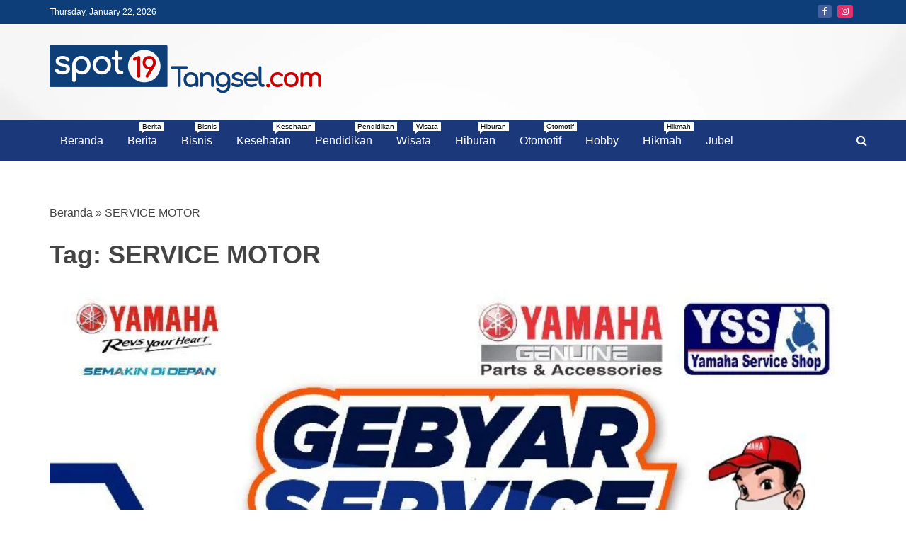

--- FILE ---
content_type: text/html; charset=UTF-8
request_url: https://spot19-tangsel.com/tag/service-motor/
body_size: 12906
content:
<!doctype html>
<html lang="en-US">
<head>
    <meta charset="UTF-8">
    <meta name="viewport" content="width=device-width, initial-scale=1">
    <link rel="profile" href="https://gmpg.org/xfn/11">

    <meta name='robots' content='index, follow, max-image-preview:large, max-snippet:-1, max-video-preview:-1' />

	<!-- This site is optimized with the Yoast SEO plugin v23.4 - https://yoast.com/wordpress/plugins/seo/ -->
	<title>SERVICE MOTOR Archives - Spot19 Tangsel</title>
	<link rel="canonical" href="https://spot19-tangsel.com/tag/service-motor/" />
	<meta property="og:locale" content="en_US" />
	<meta property="og:type" content="article" />
	<meta property="og:title" content="SERVICE MOTOR Archives - Spot19 Tangsel" />
	<meta property="og:url" content="https://spot19-tangsel.com/tag/service-motor/" />
	<meta property="og:site_name" content="Spot19 Tangsel" />
	<meta name="twitter:card" content="summary_large_image" />
	<script type="application/ld+json" class="yoast-schema-graph">{"@context":"https://schema.org","@graph":[{"@type":"CollectionPage","@id":"https://spot19-tangsel.com/tag/service-motor/","url":"https://spot19-tangsel.com/tag/service-motor/","name":"SERVICE MOTOR Archives - Spot19 Tangsel","isPartOf":{"@id":"https://spot19-tangsel.com/#website"},"primaryImageOfPage":{"@id":"https://spot19-tangsel.com/tag/service-motor/#primaryimage"},"image":{"@id":"https://spot19-tangsel.com/tag/service-motor/#primaryimage"},"thumbnailUrl":"https://spot19-tangsel.com/wp-content/uploads/2021/09/ce75a231-4760-4ba2-b543-b06188732c69.jpg","breadcrumb":{"@id":"https://spot19-tangsel.com/tag/service-motor/#breadcrumb"},"inLanguage":"en-US"},{"@type":"ImageObject","inLanguage":"en-US","@id":"https://spot19-tangsel.com/tag/service-motor/#primaryimage","url":"https://spot19-tangsel.com/wp-content/uploads/2021/09/ce75a231-4760-4ba2-b543-b06188732c69.jpg","contentUrl":"https://spot19-tangsel.com/wp-content/uploads/2021/09/ce75a231-4760-4ba2-b543-b06188732c69.jpg","width":905,"height":1280},{"@type":"BreadcrumbList","@id":"https://spot19-tangsel.com/tag/service-motor/#breadcrumb","itemListElement":[{"@type":"ListItem","position":1,"name":"Beranda","item":"https://spot19-tangsel.com/"},{"@type":"ListItem","position":2,"name":"SERVICE MOTOR"}]},{"@type":"WebSite","@id":"https://spot19-tangsel.com/#website","url":"https://spot19-tangsel.com/","name":"Spot19 Tangsel","description":"Portal Berita Lengkap dan Unik","publisher":{"@id":"https://spot19-tangsel.com/#organization"},"potentialAction":[{"@type":"SearchAction","target":{"@type":"EntryPoint","urlTemplate":"https://spot19-tangsel.com/?s={search_term_string}"},"query-input":{"@type":"PropertyValueSpecification","valueRequired":true,"valueName":"search_term_string"}}],"inLanguage":"en-US"},{"@type":"Organization","@id":"https://spot19-tangsel.com/#organization","name":"Spot19 Tangsel","url":"https://spot19-tangsel.com/","logo":{"@type":"ImageObject","inLanguage":"en-US","@id":"https://spot19-tangsel.com/#/schema/logo/image/","url":"https://spot19-tangsel.com/wp-content/uploads/2021/09/logoSpot19tangsel.png","contentUrl":"https://spot19-tangsel.com/wp-content/uploads/2021/09/logoSpot19tangsel.png","width":2828,"height":501,"caption":"Spot19 Tangsel"},"image":{"@id":"https://spot19-tangsel.com/#/schema/logo/image/"}}]}</script>
	<!-- / Yoast SEO plugin. -->


<link rel="alternate" type="application/rss+xml" title="Spot19 Tangsel &raquo; Feed" href="https://spot19-tangsel.com/feed/" />
<link rel="alternate" type="application/rss+xml" title="Spot19 Tangsel &raquo; Comments Feed" href="https://spot19-tangsel.com/comments/feed/" />
<link rel="alternate" type="application/rss+xml" title="Spot19 Tangsel &raquo; SERVICE MOTOR Tag Feed" href="https://spot19-tangsel.com/tag/service-motor/feed/" />
<style id='wp-img-auto-sizes-contain-inline-css' type='text/css'>
img:is([sizes=auto i],[sizes^="auto," i]){contain-intrinsic-size:3000px 1500px}
/*# sourceURL=wp-img-auto-sizes-contain-inline-css */
</style>
<style id='wp-emoji-styles-inline-css' type='text/css'>

	img.wp-smiley, img.emoji {
		display: inline !important;
		border: none !important;
		box-shadow: none !important;
		height: 1em !important;
		width: 1em !important;
		margin: 0 0.07em !important;
		vertical-align: -0.1em !important;
		background: none !important;
		padding: 0 !important;
	}
/*# sourceURL=wp-emoji-styles-inline-css */
</style>
<style id='wp-block-library-inline-css' type='text/css'>
:root{--wp-block-synced-color:#7a00df;--wp-block-synced-color--rgb:122,0,223;--wp-bound-block-color:var(--wp-block-synced-color);--wp-editor-canvas-background:#ddd;--wp-admin-theme-color:#007cba;--wp-admin-theme-color--rgb:0,124,186;--wp-admin-theme-color-darker-10:#006ba1;--wp-admin-theme-color-darker-10--rgb:0,107,160.5;--wp-admin-theme-color-darker-20:#005a87;--wp-admin-theme-color-darker-20--rgb:0,90,135;--wp-admin-border-width-focus:2px}@media (min-resolution:192dpi){:root{--wp-admin-border-width-focus:1.5px}}.wp-element-button{cursor:pointer}:root .has-very-light-gray-background-color{background-color:#eee}:root .has-very-dark-gray-background-color{background-color:#313131}:root .has-very-light-gray-color{color:#eee}:root .has-very-dark-gray-color{color:#313131}:root .has-vivid-green-cyan-to-vivid-cyan-blue-gradient-background{background:linear-gradient(135deg,#00d084,#0693e3)}:root .has-purple-crush-gradient-background{background:linear-gradient(135deg,#34e2e4,#4721fb 50%,#ab1dfe)}:root .has-hazy-dawn-gradient-background{background:linear-gradient(135deg,#faaca8,#dad0ec)}:root .has-subdued-olive-gradient-background{background:linear-gradient(135deg,#fafae1,#67a671)}:root .has-atomic-cream-gradient-background{background:linear-gradient(135deg,#fdd79a,#004a59)}:root .has-nightshade-gradient-background{background:linear-gradient(135deg,#330968,#31cdcf)}:root .has-midnight-gradient-background{background:linear-gradient(135deg,#020381,#2874fc)}:root{--wp--preset--font-size--normal:16px;--wp--preset--font-size--huge:42px}.has-regular-font-size{font-size:1em}.has-larger-font-size{font-size:2.625em}.has-normal-font-size{font-size:var(--wp--preset--font-size--normal)}.has-huge-font-size{font-size:var(--wp--preset--font-size--huge)}.has-text-align-center{text-align:center}.has-text-align-left{text-align:left}.has-text-align-right{text-align:right}.has-fit-text{white-space:nowrap!important}#end-resizable-editor-section{display:none}.aligncenter{clear:both}.items-justified-left{justify-content:flex-start}.items-justified-center{justify-content:center}.items-justified-right{justify-content:flex-end}.items-justified-space-between{justify-content:space-between}.screen-reader-text{border:0;clip-path:inset(50%);height:1px;margin:-1px;overflow:hidden;padding:0;position:absolute;width:1px;word-wrap:normal!important}.screen-reader-text:focus{background-color:#ddd;clip-path:none;color:#444;display:block;font-size:1em;height:auto;left:5px;line-height:normal;padding:15px 23px 14px;text-decoration:none;top:5px;width:auto;z-index:100000}html :where(.has-border-color){border-style:solid}html :where([style*=border-top-color]){border-top-style:solid}html :where([style*=border-right-color]){border-right-style:solid}html :where([style*=border-bottom-color]){border-bottom-style:solid}html :where([style*=border-left-color]){border-left-style:solid}html :where([style*=border-width]){border-style:solid}html :where([style*=border-top-width]){border-top-style:solid}html :where([style*=border-right-width]){border-right-style:solid}html :where([style*=border-bottom-width]){border-bottom-style:solid}html :where([style*=border-left-width]){border-left-style:solid}html :where(img[class*=wp-image-]){height:auto;max-width:100%}:where(figure){margin:0 0 1em}html :where(.is-position-sticky){--wp-admin--admin-bar--position-offset:var(--wp-admin--admin-bar--height,0px)}@media screen and (max-width:600px){html :where(.is-position-sticky){--wp-admin--admin-bar--position-offset:0px}}

/*# sourceURL=wp-block-library-inline-css */
</style><style id='global-styles-inline-css' type='text/css'>
:root{--wp--preset--aspect-ratio--square: 1;--wp--preset--aspect-ratio--4-3: 4/3;--wp--preset--aspect-ratio--3-4: 3/4;--wp--preset--aspect-ratio--3-2: 3/2;--wp--preset--aspect-ratio--2-3: 2/3;--wp--preset--aspect-ratio--16-9: 16/9;--wp--preset--aspect-ratio--9-16: 9/16;--wp--preset--color--black: #000000;--wp--preset--color--cyan-bluish-gray: #abb8c3;--wp--preset--color--white: #ffffff;--wp--preset--color--pale-pink: #f78da7;--wp--preset--color--vivid-red: #cf2e2e;--wp--preset--color--luminous-vivid-orange: #ff6900;--wp--preset--color--luminous-vivid-amber: #fcb900;--wp--preset--color--light-green-cyan: #7bdcb5;--wp--preset--color--vivid-green-cyan: #00d084;--wp--preset--color--pale-cyan-blue: #8ed1fc;--wp--preset--color--vivid-cyan-blue: #0693e3;--wp--preset--color--vivid-purple: #9b51e0;--wp--preset--gradient--vivid-cyan-blue-to-vivid-purple: linear-gradient(135deg,rgb(6,147,227) 0%,rgb(155,81,224) 100%);--wp--preset--gradient--light-green-cyan-to-vivid-green-cyan: linear-gradient(135deg,rgb(122,220,180) 0%,rgb(0,208,130) 100%);--wp--preset--gradient--luminous-vivid-amber-to-luminous-vivid-orange: linear-gradient(135deg,rgb(252,185,0) 0%,rgb(255,105,0) 100%);--wp--preset--gradient--luminous-vivid-orange-to-vivid-red: linear-gradient(135deg,rgb(255,105,0) 0%,rgb(207,46,46) 100%);--wp--preset--gradient--very-light-gray-to-cyan-bluish-gray: linear-gradient(135deg,rgb(238,238,238) 0%,rgb(169,184,195) 100%);--wp--preset--gradient--cool-to-warm-spectrum: linear-gradient(135deg,rgb(74,234,220) 0%,rgb(151,120,209) 20%,rgb(207,42,186) 40%,rgb(238,44,130) 60%,rgb(251,105,98) 80%,rgb(254,248,76) 100%);--wp--preset--gradient--blush-light-purple: linear-gradient(135deg,rgb(255,206,236) 0%,rgb(152,150,240) 100%);--wp--preset--gradient--blush-bordeaux: linear-gradient(135deg,rgb(254,205,165) 0%,rgb(254,45,45) 50%,rgb(107,0,62) 100%);--wp--preset--gradient--luminous-dusk: linear-gradient(135deg,rgb(255,203,112) 0%,rgb(199,81,192) 50%,rgb(65,88,208) 100%);--wp--preset--gradient--pale-ocean: linear-gradient(135deg,rgb(255,245,203) 0%,rgb(182,227,212) 50%,rgb(51,167,181) 100%);--wp--preset--gradient--electric-grass: linear-gradient(135deg,rgb(202,248,128) 0%,rgb(113,206,126) 100%);--wp--preset--gradient--midnight: linear-gradient(135deg,rgb(2,3,129) 0%,rgb(40,116,252) 100%);--wp--preset--font-size--small: 13px;--wp--preset--font-size--medium: 20px;--wp--preset--font-size--large: 36px;--wp--preset--font-size--x-large: 42px;--wp--preset--spacing--20: 0.44rem;--wp--preset--spacing--30: 0.67rem;--wp--preset--spacing--40: 1rem;--wp--preset--spacing--50: 1.5rem;--wp--preset--spacing--60: 2.25rem;--wp--preset--spacing--70: 3.38rem;--wp--preset--spacing--80: 5.06rem;--wp--preset--shadow--natural: 6px 6px 9px rgba(0, 0, 0, 0.2);--wp--preset--shadow--deep: 12px 12px 50px rgba(0, 0, 0, 0.4);--wp--preset--shadow--sharp: 6px 6px 0px rgba(0, 0, 0, 0.2);--wp--preset--shadow--outlined: 6px 6px 0px -3px rgb(255, 255, 255), 6px 6px rgb(0, 0, 0);--wp--preset--shadow--crisp: 6px 6px 0px rgb(0, 0, 0);}:where(.is-layout-flex){gap: 0.5em;}:where(.is-layout-grid){gap: 0.5em;}body .is-layout-flex{display: flex;}.is-layout-flex{flex-wrap: wrap;align-items: center;}.is-layout-flex > :is(*, div){margin: 0;}body .is-layout-grid{display: grid;}.is-layout-grid > :is(*, div){margin: 0;}:where(.wp-block-columns.is-layout-flex){gap: 2em;}:where(.wp-block-columns.is-layout-grid){gap: 2em;}:where(.wp-block-post-template.is-layout-flex){gap: 1.25em;}:where(.wp-block-post-template.is-layout-grid){gap: 1.25em;}.has-black-color{color: var(--wp--preset--color--black) !important;}.has-cyan-bluish-gray-color{color: var(--wp--preset--color--cyan-bluish-gray) !important;}.has-white-color{color: var(--wp--preset--color--white) !important;}.has-pale-pink-color{color: var(--wp--preset--color--pale-pink) !important;}.has-vivid-red-color{color: var(--wp--preset--color--vivid-red) !important;}.has-luminous-vivid-orange-color{color: var(--wp--preset--color--luminous-vivid-orange) !important;}.has-luminous-vivid-amber-color{color: var(--wp--preset--color--luminous-vivid-amber) !important;}.has-light-green-cyan-color{color: var(--wp--preset--color--light-green-cyan) !important;}.has-vivid-green-cyan-color{color: var(--wp--preset--color--vivid-green-cyan) !important;}.has-pale-cyan-blue-color{color: var(--wp--preset--color--pale-cyan-blue) !important;}.has-vivid-cyan-blue-color{color: var(--wp--preset--color--vivid-cyan-blue) !important;}.has-vivid-purple-color{color: var(--wp--preset--color--vivid-purple) !important;}.has-black-background-color{background-color: var(--wp--preset--color--black) !important;}.has-cyan-bluish-gray-background-color{background-color: var(--wp--preset--color--cyan-bluish-gray) !important;}.has-white-background-color{background-color: var(--wp--preset--color--white) !important;}.has-pale-pink-background-color{background-color: var(--wp--preset--color--pale-pink) !important;}.has-vivid-red-background-color{background-color: var(--wp--preset--color--vivid-red) !important;}.has-luminous-vivid-orange-background-color{background-color: var(--wp--preset--color--luminous-vivid-orange) !important;}.has-luminous-vivid-amber-background-color{background-color: var(--wp--preset--color--luminous-vivid-amber) !important;}.has-light-green-cyan-background-color{background-color: var(--wp--preset--color--light-green-cyan) !important;}.has-vivid-green-cyan-background-color{background-color: var(--wp--preset--color--vivid-green-cyan) !important;}.has-pale-cyan-blue-background-color{background-color: var(--wp--preset--color--pale-cyan-blue) !important;}.has-vivid-cyan-blue-background-color{background-color: var(--wp--preset--color--vivid-cyan-blue) !important;}.has-vivid-purple-background-color{background-color: var(--wp--preset--color--vivid-purple) !important;}.has-black-border-color{border-color: var(--wp--preset--color--black) !important;}.has-cyan-bluish-gray-border-color{border-color: var(--wp--preset--color--cyan-bluish-gray) !important;}.has-white-border-color{border-color: var(--wp--preset--color--white) !important;}.has-pale-pink-border-color{border-color: var(--wp--preset--color--pale-pink) !important;}.has-vivid-red-border-color{border-color: var(--wp--preset--color--vivid-red) !important;}.has-luminous-vivid-orange-border-color{border-color: var(--wp--preset--color--luminous-vivid-orange) !important;}.has-luminous-vivid-amber-border-color{border-color: var(--wp--preset--color--luminous-vivid-amber) !important;}.has-light-green-cyan-border-color{border-color: var(--wp--preset--color--light-green-cyan) !important;}.has-vivid-green-cyan-border-color{border-color: var(--wp--preset--color--vivid-green-cyan) !important;}.has-pale-cyan-blue-border-color{border-color: var(--wp--preset--color--pale-cyan-blue) !important;}.has-vivid-cyan-blue-border-color{border-color: var(--wp--preset--color--vivid-cyan-blue) !important;}.has-vivid-purple-border-color{border-color: var(--wp--preset--color--vivid-purple) !important;}.has-vivid-cyan-blue-to-vivid-purple-gradient-background{background: var(--wp--preset--gradient--vivid-cyan-blue-to-vivid-purple) !important;}.has-light-green-cyan-to-vivid-green-cyan-gradient-background{background: var(--wp--preset--gradient--light-green-cyan-to-vivid-green-cyan) !important;}.has-luminous-vivid-amber-to-luminous-vivid-orange-gradient-background{background: var(--wp--preset--gradient--luminous-vivid-amber-to-luminous-vivid-orange) !important;}.has-luminous-vivid-orange-to-vivid-red-gradient-background{background: var(--wp--preset--gradient--luminous-vivid-orange-to-vivid-red) !important;}.has-very-light-gray-to-cyan-bluish-gray-gradient-background{background: var(--wp--preset--gradient--very-light-gray-to-cyan-bluish-gray) !important;}.has-cool-to-warm-spectrum-gradient-background{background: var(--wp--preset--gradient--cool-to-warm-spectrum) !important;}.has-blush-light-purple-gradient-background{background: var(--wp--preset--gradient--blush-light-purple) !important;}.has-blush-bordeaux-gradient-background{background: var(--wp--preset--gradient--blush-bordeaux) !important;}.has-luminous-dusk-gradient-background{background: var(--wp--preset--gradient--luminous-dusk) !important;}.has-pale-ocean-gradient-background{background: var(--wp--preset--gradient--pale-ocean) !important;}.has-electric-grass-gradient-background{background: var(--wp--preset--gradient--electric-grass) !important;}.has-midnight-gradient-background{background: var(--wp--preset--gradient--midnight) !important;}.has-small-font-size{font-size: var(--wp--preset--font-size--small) !important;}.has-medium-font-size{font-size: var(--wp--preset--font-size--medium) !important;}.has-large-font-size{font-size: var(--wp--preset--font-size--large) !important;}.has-x-large-font-size{font-size: var(--wp--preset--font-size--x-large) !important;}
/*# sourceURL=global-styles-inline-css */
</style>

<style id='classic-theme-styles-inline-css' type='text/css'>
/*! This file is auto-generated */
.wp-block-button__link{color:#fff;background-color:#32373c;border-radius:9999px;box-shadow:none;text-decoration:none;padding:calc(.667em + 2px) calc(1.333em + 2px);font-size:1.125em}.wp-block-file__button{background:#32373c;color:#fff;text-decoration:none}
/*# sourceURL=/wp-includes/css/classic-themes.min.css */
</style>
<link rel='stylesheet' id='font-awesome-css' href='https://spot19-tangsel.com/wp-content/themes/refined-magazine/candidthemes/assets/framework/Font-Awesome/css/font-awesome.min.css?ver=4.7.0' type='text/css' media='all' />
<link rel='stylesheet' id='slick-css-css' href='https://spot19-tangsel.com/wp-content/themes/refined-magazine/candidthemes/assets/framework/slick/slick.css?ver=6.9' type='text/css' media='all' />
<link rel='stylesheet' id='slick-theme-css-css' href='https://spot19-tangsel.com/wp-content/themes/refined-magazine/candidthemes/assets/framework/slick/slick-theme.css?ver=6.9' type='text/css' media='all' />
<link rel='stylesheet' id='refined-magazine-style-css' href='https://spot19-tangsel.com/wp-content/themes/refined-magazine/style.css?ver=6.9' type='text/css' media='all' />
<style id='refined-magazine-style-inline-css' type='text/css'>
.site-branding h1, .site-branding p.site-title,.ct-dark-mode .site-title a, .site-title, .site-title a, .site-title a:hover, .site-title a:visited:hover { color: #blank; }.ct-dark-mode .site-title a:hover,.site-title a:hover, .site-title a:visited:hover, .ct-dark-mode .site-title a:visited:hover { color: #4c4c4c; }.entry-content a, .entry-title a:hover, .related-title a:hover, .posts-navigation .nav-previous a:hover, .post-navigation .nav-previous a:hover, .posts-navigation .nav-next a:hover, .post-navigation .nav-next a:hover, #comments .comment-content a:hover, #comments .comment-author a:hover, .offcanvas-menu nav ul.top-menu li a:hover, .offcanvas-menu nav ul.top-menu li.current-menu-item > a, .error-404-title, #refined-magazine-breadcrumbs a:hover, .entry-content a.read-more-text:hover, a:hover, a:visited:hover, .widget_refined_magazine_category_tabbed_widget.widget ul.ct-nav-tabs li a  { color : #0e3e79; }.candid-refined-post-format, .refined-magazine-featured-block .refined-magazine-col-2 .candid-refined-post-format, .cat-links a,.top-bar,.main-navigation ul li a:hover, .main-navigation ul li.current-menu-item > a, .main-navigation ul li a:hover, .main-navigation ul li.current-menu-item > a, .trending-title, .search-form input[type=submit], input[type="submit"], ::selection, #toTop, .breadcrumbs span.breadcrumb, article.sticky .refined-magazine-content-container, .candid-pagination .page-numbers.current, .candid-pagination .page-numbers:hover, .ct-title-head, .widget-title:before, .widget ul.ct-nav-tabs:before, .widget ul.ct-nav-tabs li.ct-title-head:hover, .widget ul.ct-nav-tabs li.ct-title-head.ui-tabs-active { background-color : #0e3e79; }.candid-refined-post-format, .refined-magazine-featured-block .refined-magazine-col-2 .candid-refined-post-format, blockquote, .search-form input[type="submit"], input[type="submit"], .candid-pagination .page-numbers { border-color : #0e3e79; }.cat-links a:focus{ outline : 1px dashed #0e3e79; }.ct-post-overlay .post-content, .ct-post-overlay .post-content a, .widget .ct-post-overlay .post-content a, .widget .ct-post-overlay .post-content a:visited, .ct-post-overlay .post-content a:visited:hover, .slide-details:hover .cat-links a { color: #fff; }.logo-wrapper-block{background-color : #4240ed; }@media (min-width: 1600px){.ct-boxed #page{max-width : 1271px; }}@media (min-width: 1450px){.ct-boxed #page{max-width : 1271px; }}
/*# sourceURL=refined-magazine-style-inline-css */
</style>
<script type="text/javascript" src="https://spot19-tangsel.com/wp-includes/js/jquery/jquery.min.js?ver=3.7.1" id="jquery-core-js"></script>
<script type="text/javascript" src="https://spot19-tangsel.com/wp-includes/js/jquery/jquery-migrate.min.js?ver=3.4.1" id="jquery-migrate-js"></script>
<link rel="https://api.w.org/" href="https://spot19-tangsel.com/wp-json/" /><link rel="alternate" title="JSON" type="application/json" href="https://spot19-tangsel.com/wp-json/wp/v2/tags/38" /><link rel="EditURI" type="application/rsd+xml" title="RSD" href="https://spot19-tangsel.com/xmlrpc.php?rsd" />
<meta name="generator" content="WordPress 6.9" />
<!-- search console -->
<meta name="google-site-verification" content="p00tb_zK7icMjPAvL06Pr33xTFODxh6G4Gh5FBf4O2M" />

<!-- Global site tag (gtag.js) - Google Analytics -->
<script async src="https://www.googletagmanager.com/gtag/js?id=G-B6WP1ETHG9"></script>
<script>
  window.dataLayer = window.dataLayer || [];
  function gtag(){dataLayer.push(arguments);}
  gtag('js', new Date());

  gtag('config', 'G-B6WP1ETHG9');
</script>

<!-- adsense -->
<script async src="https://pagead2.googlesyndication.com/pagead/js/adsbygoogle.js?client=ca-pub-4095049029594308"
     crossorigin="anonymous"></script>

<!-- ad block recovery -->
<script async src="https://fundingchoicesmessages.google.com/i/pub-4095049029594308?ers=1" nonce="tfomUfTCQqZS9ItrGslEOw"></script><script nonce="tfomUfTCQqZS9ItrGslEOw">(function() {function signalGooglefcPresent() {if (!window.frames['googlefcPresent']) {if (document.body) {const iframe = document.createElement('iframe'); iframe.style = 'width: 0; height: 0; border: none; z-index: -1000; left: -1000px; top: -1000px;'; iframe.style.display = 'none'; iframe.name = 'googlefcPresent'; document.body.appendChild(iframe);} else {setTimeout(signalGooglefcPresent, 0);}}}signalGooglefcPresent();})();</script>

<!-- Facebook Pixel Code -->
<script>
!function(f,b,e,v,n,t,s)
{if(f.fbq)return;n=f.fbq=function(){n.callMethod?
n.callMethod.apply(n,arguments):n.queue.push(arguments)};
if(!f._fbq)f._fbq=n;n.push=n;n.loaded=!0;n.version='2.0';
n.queue=[];t=b.createElement(e);t.async=!0;
t.src=v;s=b.getElementsByTagName(e)[0];
s.parentNode.insertBefore(t,s)}(window, document,'script',
'https://connect.facebook.net/en_US/fbevents.js');
fbq('init', '2906619706314846');
fbq('track', 'PageView');
</script>
<noscript><img height="1" width="1" style="display:none"
src="https://www.facebook.com/tr?id=2906619706314846&ev=PageView&noscript=1"
/></noscript>
<!-- End Facebook Pixel Code -->

<meta name="facebook-domain-verification" content="ixqup1tn9q9ensmlulquy7reihknpp" />
<!-- Meta Pixel Code -->
<script type='text/javascript'>
!function(f,b,e,v,n,t,s){if(f.fbq)return;n=f.fbq=function(){n.callMethod?
n.callMethod.apply(n,arguments):n.queue.push(arguments)};if(!f._fbq)f._fbq=n;
n.push=n;n.loaded=!0;n.version='2.0';n.queue=[];t=b.createElement(e);t.async=!0;
t.src=v;s=b.getElementsByTagName(e)[0];s.parentNode.insertBefore(t,s)}(window,
document,'script','https://connect.facebook.net/en_US/fbevents.js?v=next');
</script>
<!-- End Meta Pixel Code -->

      <script type='text/javascript'>
        var url = window.location.origin + '?ob=open-bridge';
        fbq('set', 'openbridge', '2906619706314846', url);
      </script>
    <script type='text/javascript'>fbq('init', '2906619706314846', {}, {
    "agent": "wordpress-6.9-4.0.0"
})</script><script type='text/javascript'>
    fbq('track', 'PageView', []);
  </script>
<!-- Meta Pixel Code -->
<noscript>
<img height="1" width="1" style="display:none" alt="fbpx"
src="https://www.facebook.com/tr?id=2906619706314846&ev=PageView&noscript=1" />
</noscript>
<!-- End Meta Pixel Code -->
		<style type="text/css">
					.site-title,
			.site-description {
				position: absolute;
				clip: rect(1px, 1px, 1px, 1px);
			}
        			.site-title a, .site-title{
				color: #blank;
			}
		</style>
		<style type="text/css" id="custom-background-css">
body.custom-background { background-color: #ffffff; }
</style>
	<link rel="icon" href="https://spot19-tangsel.com/wp-content/uploads/2021/09/favicon.jpg" sizes="32x32" />
<link rel="icon" href="https://spot19-tangsel.com/wp-content/uploads/2021/09/favicon.jpg" sizes="192x192" />
<link rel="apple-touch-icon" href="https://spot19-tangsel.com/wp-content/uploads/2021/09/favicon.jpg" />
<meta name="msapplication-TileImage" content="https://spot19-tangsel.com/wp-content/uploads/2021/09/favicon.jpg" />
		<style type="text/css" id="wp-custom-css">
			.main-navigation li a {
	padding: 15px 15px;
  color: #fff;
}

.main-navigation li a:hover {
  
}

.refined-magazine-menu-container {
	background-color: #1b387b;
}		</style>
		</head>
<body class="archive tag tag-service-motor tag-38 custom-background wp-custom-logo wp-embed-responsive wp-theme-refined-magazine hfeed ct-full-layout no-sidebar" itemtype="https://schema.org/Blog" itemscope>
<div id="page" class="site">
            <a class="skip-link screen-reader-text"
           href="#content">Skip to content</a>
                <header id="masthead" class="site-header" itemtype="https://schema.org/WPHeader" itemscope>
                <div class="overlay"></div>
                <div class="top-bar">
        <a href="#" class="ct-show-hide-top"> <i class="fa fa-chevron-down"></i> </a>
        <div class="container-inner clearfix">

            <div class="top-left-col clearfix">

        
            <div class="ct-clock float-left">
                <div id="ct-date">
                    Thursday, January 22, 2026                </div>
            </div>

        
        </div>

                <div class="top-right-col clearfix">
                    <div class="refined-magazine-social-top">
                <div class="menu-social-container">
                    <ul id="menu-social-1" class="refined-magazine-menu-social"><li id="menu-item-252" class="menu-item menu-item-type-custom menu-item-object-custom menu-item-252"><a href="https://www.facebook.com/Spot19-tangselcom-101280928996841">Facebook</a></li>
<li id="menu-item-327" class="menu-item menu-item-type-custom menu-item-object-custom menu-item-327"><a href="https://www.instagram.com/spot19tangsel/">Instagram</a></li>
</ul>                </div>
            </div> <!-- .refined-magazine-social-top -->

                </div> <!-- .top-right-col -->
                </div> <!-- .container-inner -->
        </div> <!-- .top-bar -->

                            <div class="logo-wrapper-block" style="background-image: url(https://spot19-tangsel.com/wp-content/uploads/2021/09/bg_test.png);">
                    <div class="container-inner clearfix logo-wrapper-container">
        <div class="logo-wrapper float-left">
            <div class="site-branding">

                <div class="refined-magazine-logo-container">
                    <a href="https://spot19-tangsel.com/" class="custom-logo-link" rel="home"><img width="2828" height="501" src="https://spot19-tangsel.com/wp-content/uploads/2021/09/logoSpot19tangsel.png" class="custom-logo" alt="Spot19 Tangsel" decoding="async" fetchpriority="high" srcset="https://spot19-tangsel.com/wp-content/uploads/2021/09/logoSpot19tangsel.png 2828w, https://spot19-tangsel.com/wp-content/uploads/2021/09/logoSpot19tangsel-300x53.png 300w, https://spot19-tangsel.com/wp-content/uploads/2021/09/logoSpot19tangsel-1024x181.png 1024w, https://spot19-tangsel.com/wp-content/uploads/2021/09/logoSpot19tangsel-768x136.png 768w, https://spot19-tangsel.com/wp-content/uploads/2021/09/logoSpot19tangsel-1536x272.png 1536w, https://spot19-tangsel.com/wp-content/uploads/2021/09/logoSpot19tangsel-2048x363.png 2048w, https://spot19-tangsel.com/wp-content/uploads/2021/09/logoSpot19tangsel-1170x207.png 1170w" sizes="(max-width: 2828px) 100vw, 2828px" /></a>                        <p class="site-title"><a href="https://spot19-tangsel.com/"
                                                 rel="home">Spot19 Tangsel</a></p>
                                            <p class="site-description">Portal Berita Lengkap dan Unik</p>
                                    </div> <!-- refined-magazine-logo-container -->
            </div><!-- .site-branding -->
        </div> <!-- .logo-wrapper -->
                </div> <!-- .container-inner -->
        </div> <!-- .logo-wrapper-block -->
                <div class="refined-magazine-menu-container sticky-header">
            <div class="container-inner clearfix">
                <nav id="site-navigation"
                     class="main-navigation" itemtype="https://schema.org/SiteNavigationElement" itemscope>
                    <div class="navbar-header clearfix">
                        <button class="menu-toggle" aria-controls="primary-menu"
                                aria-expanded="false">
                            <span> </span>
                        </button>
                    </div>
                    <ul id="primary-menu" class="nav navbar-nav nav-menu">
                                                <li id="menu-item-514" class="menu-item menu-item-type-custom menu-item-object-custom menu-item-home menu-item-514"><a href="https://spot19-tangsel.com">Beranda</a></li>
<li id="menu-item-2522" class="menu-item menu-item-type-taxonomy menu-item-object-category menu-item-2522"><a href="https://spot19-tangsel.com/category/berita/">Berita<span class="menu-description">Berita</span></a></li>
<li id="menu-item-494" class="menu-item menu-item-type-taxonomy menu-item-object-category menu-item-494"><a href="https://spot19-tangsel.com/category/bisnis/">Bisnis<span class="menu-description">Bisnis</span></a></li>
<li id="menu-item-537" class="menu-item menu-item-type-taxonomy menu-item-object-category menu-item-537"><a href="https://spot19-tangsel.com/category/kesehatan/">Kesehatan<span class="menu-description">Kesehatan</span></a></li>
<li id="menu-item-491" class="menu-item menu-item-type-taxonomy menu-item-object-category menu-item-491"><a href="https://spot19-tangsel.com/category/pendidikan/">Pendidikan<span class="menu-description">Pendidikan</span></a></li>
<li id="menu-item-493" class="menu-item menu-item-type-taxonomy menu-item-object-category menu-item-493"><a href="https://spot19-tangsel.com/category/wisata/">Wisata<span class="menu-description">Wisata</span></a></li>
<li id="menu-item-481" class="menu-item menu-item-type-taxonomy menu-item-object-category menu-item-481"><a href="https://spot19-tangsel.com/category/hiburan/">Hiburan<span class="menu-description">Hiburan</span></a></li>
<li id="menu-item-488" class="menu-item menu-item-type-taxonomy menu-item-object-category menu-item-488"><a href="https://spot19-tangsel.com/category/otomotif/">Otomotif<span class="menu-description">Otomotif</span></a></li>
<li id="menu-item-838" class="menu-item menu-item-type-taxonomy menu-item-object-category menu-item-838"><a href="https://spot19-tangsel.com/category/hobby/">Hobby</a></li>
<li id="menu-item-482" class="menu-item menu-item-type-taxonomy menu-item-object-category menu-item-482"><a href="https://spot19-tangsel.com/category/hikmah/">Hikmah<span class="menu-description">Hikmah</span></a></li>
<li id="menu-item-839" class="menu-item menu-item-type-taxonomy menu-item-object-category menu-item-839"><a href="https://spot19-tangsel.com/category/jubel/">Jubel</a></li>
                    </ul>
                </nav><!-- #site-navigation -->

                                    <div class="ct-menu-search"><a class="search-icon-box" href="#"> <i class="fa fa-search"></i>
                        </a></div>
                    <div class="top-bar-search">
                        <form role="search" method="get" class="search-form" action="https://spot19-tangsel.com/">
				<label>
					<span class="screen-reader-text">Search for:</span>
					<input type="search" class="search-field" placeholder="Search &hellip;" value="" name="s" />
				</label>
				<input type="submit" class="search-submit" value="Search" />
			</form>                        <button type="button" class="close"></button>
                    </div>
                            </div> <!-- .container-inner -->
        </div> <!-- refined-magazine-menu-container -->
                </header><!-- #masthead -->
        
    <div id="content" class="site-content">
                <div class="container-inner ct-container-main clearfix">
    <div id="primary" class="content-area">
        <main id="main" class="site-main">

                            <div class="breadcrumbs">
                    <span><span><a href="https://spot19-tangsel.com/">Beranda</a></span> » <span class="breadcrumb_last" aria-current="page">SERVICE MOTOR</span></span>                </div>
                
                <header class="page-header">
                    <h1 class="page-title">Tag: <span>SERVICE MOTOR</span></h1>                </header><!-- .page-header -->


                <div class="ct-post-list clearfix">
                    <article id="post-649" class="post-649 post type-post status-publish format-standard has-post-thumbnail hentry category-otomotif tag-semakin-didepan tag-service-berhadiah tag-service-motor tag-yamaha" itemtype="https://schema.org/CreativeWork" itemscope>
        <div class="refined-magazine-content-container refined-magazine-has-thumbnail">
                    <div class="post-thumb">
                
            <a class="post-thumbnail" href="https://spot19-tangsel.com/otomotif/gebyar-service-berhadiah-yamaha-area-tangerang-banten/" aria-hidden="true" tabindex="-1">
                <img width="905" height="1280" src="https://spot19-tangsel.com/wp-content/uploads/2021/09/ce75a231-4760-4ba2-b543-b06188732c69.jpg" class="attachment-refined-magazine-large-thumb size-refined-magazine-large-thumb wp-post-image" alt="Gebyar Service Berhadiah Yamaha area Tangerang – Banten" itemprop="image" decoding="async" srcset="https://spot19-tangsel.com/wp-content/uploads/2021/09/ce75a231-4760-4ba2-b543-b06188732c69.jpg 905w, https://spot19-tangsel.com/wp-content/uploads/2021/09/ce75a231-4760-4ba2-b543-b06188732c69-212x300.jpg 212w, https://spot19-tangsel.com/wp-content/uploads/2021/09/ce75a231-4760-4ba2-b543-b06188732c69-724x1024.jpg 724w, https://spot19-tangsel.com/wp-content/uploads/2021/09/ce75a231-4760-4ba2-b543-b06188732c69-768x1086.jpg 768w" sizes="(max-width: 905px) 100vw, 905px" />            </a>

                    </div>
                <div class="refined-magazine-content-area">
            <header class="entry-header">

                <div class="post-meta">
                    <span class="cat-links"><a class="ct-cat-item-8" href="https://spot19-tangsel.com/category/otomotif/"  rel="category tag">Otomotif</a> </span>                </div>
                <h2 class="entry-title" itemprop="headline"><a href="https://spot19-tangsel.com/otomotif/gebyar-service-berhadiah-yamaha-area-tangerang-banten/" rel="bookmark">Gebyar Service Berhadiah Yamaha area Tangerang – Banten</a></h2>                    <div class="entry-meta">
                        <span class="posted-on"><i class="fa fa-calendar"></i><a href="https://spot19-tangsel.com/otomotif/gebyar-service-berhadiah-yamaha-area-tangerang-banten/" rel="bookmark"><time class="entry-date published" datetime="2021-09-24T15:32:24+07:00" itemprop="datePublished">Friday, 24/09/2021</time><time class="updated" datetime="2021-11-20T13:20:32+07:00" itemprop="dateModified">Saturday, 20/11/2021</time></a></span><span class="byline"> <span class="author vcard" itemprop="author" itemtype="https://schema.org/Person" itemscope>Oleh: <span class="author-name" itemprop="name">Yadi Bakri</span></span></span>                    </div><!-- .entry-meta -->
                            </header><!-- .entry-header -->


            <div class="entry-content">
                
                            </div>
            <!-- .entry-content -->

            
        </div> <!-- .refined-magazine-content-area -->
    </div> <!-- .refined-magazine-content-container -->
</article><!-- #post-649 -->
                </div>
                <div class='candid-pagination'></div>
        </main><!-- #main -->
    </div><!-- #primary -->

</div> <!-- .container-inner -->
</div><!-- #content -->
    <div class="ct-above-footer">
        <div class="container-inner">
            <section id="refined-magazine-thumbnail-post-9" class="widget refined-magazine-thumbnail-post">                <div class="title-wrapper cat-7">
                    <h2 class="widget-title">                        <a href="https://spot19-tangsel.com/category/hikmah/"> Hikmah </a>
												<span class="category-lihat-semua"><a href="https://spot19-tangsel.com/category/hikmah/"> Lihat Semua </a></span>
                        </h2>                </div>
                                <div class="ct-grid-post clearfix">
                                            <div class="ct-two-cols">

                            <div class="list-post-block">
                                <div class="list-post">
                                    <div class="post-block-style">

                                                                                    <div class="post-thumb">
                                                <a href="https://spot19-tangsel.com/hikmah/gimana-caranya-supaya-nggak-gampang-sakit-hati/">
                                                    <img width="150" height="150" src="https://spot19-tangsel.com/wp-content/uploads/2022/10/ILustrasi-sakit-hati.-Pict-by-kupatahu28-@Flickr-150x150.jpg" class="attachment-thumbnail size-thumbnail wp-post-image" alt="Ilustrasi sakit hati. Pict by kupatahu28 @Flickr" decoding="async" loading="lazy" />                                                </a>
                                            </div>
                                                                                    <div class="post-content">
                                            <div class="post-meta">
                                                <span class="cat-links"><a class="ct-cat-item-7" href="https://spot19-tangsel.com/category/hikmah/"  rel="category tag">Hikmah</a> </span>                                            </div>
                                            <div class="featured-post-title">
                                                <h3 class="post-title"><a
                                                            href="https://spot19-tangsel.com/hikmah/gimana-caranya-supaya-nggak-gampang-sakit-hati/">Gimana Caranya Supaya Nggak Gampang Sakit Hati?</a>
                                                </h3>

                                            </div>
                                            <div class="post-meta">
                                                <span class="posted-on"><i class="fa fa-calendar"></i><a href="https://spot19-tangsel.com/hikmah/gimana-caranya-supaya-nggak-gampang-sakit-hati/" rel="bookmark"><time class="entry-date published" datetime="2022-10-16T11:46:12+07:00" itemprop="datePublished">Sunday, 16/10/2022</time><time class="updated" datetime="2022-11-14T16:06:52+07:00" itemprop="dateModified">Monday, 14/11/2022</time></a></span>                                            </div>
                                                                                    </div>
                                    </div>
                                </div>
                            </div>
                        </div>
                                            <div class="ct-two-cols">

                            <div class="list-post-block">
                                <div class="list-post">
                                    <div class="post-block-style">

                                                                                    <div class="post-thumb">
                                                <a href="https://spot19-tangsel.com/hikmah/masjid-dengan-kubah-terbesar-di-dunia-ada-di-tangerang/">
                                                    <img width="150" height="150" src="https://spot19-tangsel.com/wp-content/uploads/2022/08/Masjid-kebanggan-warga-Tangerang.-Source-IG-@wirawan1975-150x150.jpg" class="attachment-thumbnail size-thumbnail wp-post-image" alt="Masjid kebanggan warga Tangerang. Source IG @wirawan1975" decoding="async" loading="lazy" />                                                </a>
                                            </div>
                                                                                    <div class="post-content">
                                            <div class="post-meta">
                                                <span class="cat-links"><a class="ct-cat-item-7" href="https://spot19-tangsel.com/category/hikmah/"  rel="category tag">Hikmah</a> </span>                                            </div>
                                            <div class="featured-post-title">
                                                <h3 class="post-title"><a
                                                            href="https://spot19-tangsel.com/hikmah/masjid-dengan-kubah-terbesar-di-dunia-ada-di-tangerang/">Masjid Dengan Kubah Terbesar di Dunia Ada di Tangerang</a>
                                                </h3>

                                            </div>
                                            <div class="post-meta">
                                                <span class="posted-on"><i class="fa fa-calendar"></i><a href="https://spot19-tangsel.com/hikmah/masjid-dengan-kubah-terbesar-di-dunia-ada-di-tangerang/" rel="bookmark"><time class="entry-date published" datetime="2022-08-31T16:24:38+07:00" itemprop="datePublished">Wednesday, 31/08/2022</time><time class="updated" datetime="2022-09-02T11:07:12+07:00" itemprop="dateModified">Friday, 2/09/2022</time></a></span>                                            </div>
                                                                                    </div>
                                    </div>
                                </div>
                            </div>
                        </div>
                                            <div class="ct-two-cols">

                            <div class="list-post-block">
                                <div class="list-post">
                                    <div class="post-block-style">

                                                                                    <div class="post-thumb">
                                                <a href="https://spot19-tangsel.com/hikmah/11-orang-yang-doanya-dijanjikan-allah-akan-dikabulkan/">
                                                    <img width="150" height="150" src="https://spot19-tangsel.com/wp-content/uploads/2021/11/11-Orang-yang-Doanya-dijanjikan-Allah-akan-dikabulkan-150x150.jpg" class="attachment-thumbnail size-thumbnail wp-post-image" alt="11 Orang yang Doanya dijanjikan Allah akan dikabulkan" decoding="async" loading="lazy" />                                                </a>
                                            </div>
                                                                                    <div class="post-content">
                                            <div class="post-meta">
                                                <span class="cat-links"><a class="ct-cat-item-7" href="https://spot19-tangsel.com/category/hikmah/"  rel="category tag">Hikmah</a> </span>                                            </div>
                                            <div class="featured-post-title">
                                                <h3 class="post-title"><a
                                                            href="https://spot19-tangsel.com/hikmah/11-orang-yang-doanya-dijanjikan-allah-akan-dikabulkan/">11 Orang Yang Doanya Dijanjikan Allah Akan Dikabulkan</a>
                                                </h3>

                                            </div>
                                            <div class="post-meta">
                                                <span class="posted-on"><i class="fa fa-calendar"></i><a href="https://spot19-tangsel.com/hikmah/11-orang-yang-doanya-dijanjikan-allah-akan-dikabulkan/" rel="bookmark"><time class="entry-date published" datetime="2021-11-29T19:00:32+07:00" itemprop="datePublished">Monday, 29/11/2021</time><time class="updated" datetime="2021-11-30T13:38:33+07:00" itemprop="dateModified">Tuesday, 30/11/2021</time></a></span>                                            </div>
                                                                                    </div>
                                    </div>
                                </div>
                            </div>
                        </div>
                                            <div class="ct-two-cols">

                            <div class="list-post-block">
                                <div class="list-post">
                                    <div class="post-block-style">

                                                                                    <div class="post-thumb">
                                                <a href="https://spot19-tangsel.com/hikmah/kisah-syuraih-al-qadhi-hakim-kepercayaan-khalifah/">
                                                    <img width="150" height="150" src="https://spot19-tangsel.com/wp-content/uploads/2021/11/Ilustrasi-hakim-@Flickr-150x150.jpg" class="attachment-thumbnail size-thumbnail wp-post-image" alt="Ilustrasi hakim @Flickr" decoding="async" loading="lazy" />                                                </a>
                                            </div>
                                                                                    <div class="post-content">
                                            <div class="post-meta">
                                                <span class="cat-links"><a class="ct-cat-item-7" href="https://spot19-tangsel.com/category/hikmah/"  rel="category tag">Hikmah</a> </span>                                            </div>
                                            <div class="featured-post-title">
                                                <h3 class="post-title"><a
                                                            href="https://spot19-tangsel.com/hikmah/kisah-syuraih-al-qadhi-hakim-kepercayaan-khalifah/">Kisah Syuraih al-Qadhi, Hakim Kepercayaan Khalifah</a>
                                                </h3>

                                            </div>
                                            <div class="post-meta">
                                                <span class="posted-on"><i class="fa fa-calendar"></i><a href="https://spot19-tangsel.com/hikmah/kisah-syuraih-al-qadhi-hakim-kepercayaan-khalifah/" rel="bookmark"><time class="entry-date published" datetime="2021-11-26T04:56:14+07:00" itemprop="datePublished">Friday, 26/11/2021</time><time class="updated" datetime="2021-11-26T10:30:42+07:00" itemprop="dateModified">Friday, 26/11/2021</time></a></span>                                            </div>
                                                                                    </div>
                                    </div>
                                </div>
                            </div>
                        </div>
                                    </div>
            </section>        </div>
    </div>
            <footer id="colophon" class="site-footer">
        
            <div class="top-footer">
                <div class="container-inner clearfix">
                                                <div class="ct-col-1">
                                <section id="block-16" class="widget widget_block"><div class="title-wrapper cat-">
<h2 class="widget-title" style="text-align:center"><img decoding="async" class="footer-logo-img" src="https://spot19-tangsel.com/wp-content/uploads/2021/09/logoSpot19tangsel_footer.png"></h2>
</div></section><section id="block-11" class="widget widget_block"><ul>
	<li><a href="https://spot19-tangsel.com/tentang-kami/">Tentang Kami</a></li>
	<li><a href="https://spot19-tangsel.com/redaksi/">Redaksi</a></li>
	<li><a href="https://spot19-tangsel.com/info-iklan/">Info Iklan</a></li>
	<li><a href="https://spot19-tangsel.com/kebijakan-privasi/">Kebijakan Privasi</a></li>
	<li><a href="https://spot19-tangsel.com/disclaimer/">Disclaimer</a></li>
<li><a href="https://spot19-megapolitan.com/">Spot19 Megapolitan</a></li>
</ul></section>                            </div>
                                            </div> <!-- .container-inner -->
            </div> <!-- .top-footer -->
            
        <div class="site-info" itemtype="https://schema.org/WPFooter" itemscope>
            <div class="container-inner">
                                    <span class="copy-right-text">© Spot19 Tangsel 2021</span><br>
                
				<!--
                <a href="" target="_blank">
                                    </a>
                <span class="sep"> | </span>
                				-->
            </div> <!-- .container-inner -->
        </div><!-- .site-info -->
                </footer><!-- #colophon -->
        
            <a id="toTop" class="go-to-top" href="#" title="Go to Top">
                <i class="fa fa-angle-double-up"></i>
            </a>
        
</div><!-- #page -->

<script type="speculationrules">
{"prefetch":[{"source":"document","where":{"and":[{"href_matches":"/*"},{"not":{"href_matches":["/wp-*.php","/wp-admin/*","/wp-content/uploads/*","/wp-content/*","/wp-content/plugins/*","/wp-content/themes/refined-magazine/*","/*\\?(.+)"]}},{"not":{"selector_matches":"a[rel~=\"nofollow\"]"}},{"not":{"selector_matches":".no-prefetch, .no-prefetch a"}}]},"eagerness":"conservative"}]}
</script>
<a href="https://kodepublik.com" style="display:none;">kodepublik</a>
<a href="https://kodepublik.com/renungan-harian/" style="display:none;">Renungan Harian</a>

<a href="https://yamaha.kodepublik.com" style="display:none !important;">yamaha kodepublik</a>
<a href="https://yamaha.kodepublik.com" style="display:none !important;">motor terbaru yamaha</a>
<a href="https://yamaha.kodepublik.com" style="display:none !important;">promo yamaha</a>
<a href="https://yamaha.kodepublik.com" style="display:none !important;">yamaha fazzio</a>
<a href="https://yamaha.kodepublik.com" style="display:none !important;">yamaha grand filano</a>
<a href="https://yamaha.kodepublik.com" style="display:none !important;">yamaha all new nmax 155</a>
<a href="https://yamaha.kodepublik.com" style="display:none !important;">yamaha all new aerox 155</a>
<a href="https://yamaha.kodepublik.com" style="display:none !important;">yamaha xmax 250</a>
<a href="https://yamaha.kodepublik.com" style="display:none !important;">yamaha lexi</a>
<a href="https://yamaha.kodepublik.com" style="display:none !important;">yamaha mio m3 125</a>
<a href="https://yamaha.kodepublik.com" style="display:none !important;">yamaha gear 125</a>
<a href="https://yamaha.kodepublik.com" style="display:none !important;">yamaha freego 125</a>
<a href="https://yamaha.kodepublik.com" style="display:none !important;">yamaha x ride 125</a>
<a href="https://yamaha.kodepublik.com" style="display:none !important;">yamaha fino 125</a>
<a href="https://yamaha.kodepublik.com" style="display:none !important;">yamaha vega force</a>
<a href="https://yamaha.kodepublik.com" style="display:none !important;">yamaha jupiter z1</a>
<a href="https://yamaha.kodepublik.com" style="display:none !important;">yamaha mx king 150</a>
<a href="https://yamaha.kodepublik.com" style="display:none !important;">yamaha all new r15</a>
<a href="https://yamaha.kodepublik.com" style="display:none !important;">yamaha r25</a>
<a href="https://yamaha.kodepublik.com" style="display:none !important;">yamaha mt15</a>
<a href="https://yamaha.kodepublik.com" style="display:none !important;">yamaha mt25</a>
<a href="https://yamaha.kodepublik.com" style="display:none !important;">yamaha vixion</a>
<a href="https://yamaha.kodepublik.com" style="display:none !important;">wr155r</a>
<a href="https://yamaha.kodepublik.com" style="display:none !important;">maxi day</a>
<a href="https://yamaha.kodepublik.com" style="display:none !important;">berita yamaha</a>
<a href="https://yamaha.kodepublik.com" style="display:none !important;">event yamaha</a>
<a href="https://yamaha.kodepublik.com" style="display:none !important;">blue core</a>
<a href="https://yamaha.kodepublik.com" style="display:none !important;">vva</a>
<a href="https://yamaha.kodepublik.com" style="display:none !important;">my yamaha</a>
<a href="https://yamaha.kodepublik.com" style="display:none !important;">y connect</a>
<a href="https://yamaha.kodepublik.com" style="display:none !important;">bengkel resmi yamaha</a>
<a href="https://yamaha.kodepublik.com" style="display:none !important;">dealer resmi yamaha</a>
<a href="https://yamaha.kodepublik.com" style="display:none !important;">yamaha dds jakarta</a>
<a href="https://yamaha.kodepublik.com" style="display:none !important;">yamaha flagship shop</a>
<a href="https://yamaha.kodepublik.com" style="display:none !important;">yamaha cempaka putih</a>
<a href="https://yamaha.kodepublik.com" style="display:none !important;">yamaha nouvo</a>
<a href="https://yamaha.kodepublik.com" style="display:none !important;">yamaha cbu</a>
<a href="https://yamaha.kodepublik.com" style="display:none !important;">yamaha genset</a>
<a href="https://yamaha.kodepublik.com" style="display:none !important;">yamaha indonesia</a>
<a href="https://yamaha.kodepublik.com" style="display:none !important;">yamaha jakpus</a>
<a href="https://yamaha.kodepublik.com" style="display:none !important;">yamaha jakarta pusat</a>
<a href="https://yamaha.kodepublik.com" style="display:none !important;">yamaha motor jakarta</a>
<a href="https://yamaha.kodepublik.com" style="display:none !important;">yamahajabodetabek</a>
<a href="https://yamaha.kodepublik.com" style="display:none !important;">yamahajabodetabek.id</a>
<a href="https://yamaha.kodepublik.com" style="display:none !important;">yamaha sky</a>
<a href="https://yamaha.kodepublik.com" style="display:none !important;">yamaha service kunjung</a>
<a href="https://yamaha.kodepublik.com" style="display:none !important;">komunitas yamaha</a>
<a href="https://yamaha.kodepublik.com" style="display:none !important;">harga motor yamaha</a>
<a href="https://yamaha.kodepublik.com" style="display:none !important;">price list yamaha</a>
<a href="https://yamaha.kodepublik.com" style="display:none !important;">ccu yamaha</a>
<a href="https://yamaha.kodepublik.com" style="display:none !important;">yamaha tricity</a>
<a href="https://yamaha.kodepublik.com" style="display:none !important;">yamaha sparepart</a>
<a href="https://yamaha.kodepublik.com" style="display:none !important;">yamaha service</a>
<a href="https://yamaha.kodepublik.com" style="display:none !important;">program yamaha</a>
<a href="https://yamaha.kodepublik.com" style="display:none !important;">smk binaan yamaha</a>
<a href="https://yamaha.kodepublik.com" style="display:none !important;">yamaha tukar tambah</a>
<a href="https://yamaha.kodepublik.com" style="display:none !important;">yamaha trade in</a>
<a href="https://yamaha.kodepublik.com" style="display:none !important;">yamaha matic</a>
<a href="https://yamaha.kodepublik.com" style="display:none !important;">yamaha maxi</a>
<a href="https://yamaha.kodepublik.com" style="display:none !important;">yamaha classy</a>
<a href="https://yamaha.kodepublik.com" style="display:none !important;">yamaha off road</a>
<a href="https://yamaha.kodepublik.com" style="display:none !important;">yamaha moped</a>
<a href="https://yamaha.kodepublik.com" style="display:none !important;">yamaha retro</a>
<a href="https://yamaha.kodepublik.com" style="display:none !important;">yamaha sport</a>
<a href="https://yamaha.kodepublik.com" style="display:none !important;">motor modif yamaha</a>
<a href="https://yamaha.kodepublik.com" style="display:none !important;">touring yamaha</a>
<a href="https://yamaha.kodepublik.com" style="display:none !important;">city ride yamaha</a>
<a href="https://yamaha.kodepublik.com" style="display:none !important;">yamaha racing</a>
<a href="https://yamaha.kodepublik.com" style="display:none !important;">yamaha apparel</a>
<a href="https://yamaha.kodepublik.com" style="display:none !important;">html yamaha</a>
<a href="https://yamaha.kodepublik.com" style="display:none !important;">mtx yamaha</a>
<a href="https://yamaha.kodepublik.com" style="display:none !important;">yamaha power product</a>
<a href="https://yamaha.kodepublik.com" style="display:none !important;">yamaha ev</a>
<a href="https://yamaha.kodepublik.com" style="display:none !important;">yamaha electric vehicle</a>
<a href="https://yamaha.kodepublik.com" style="display:none !important;">yamaha e01</a>
<a href="https://yamaha.kodepublik.com" style="display:none !important;">yamaha test ride</a>
<a href="https://yamaha.kodepublik.com" style="display:none !important;">tentang yamaha</a>
<a href="https://yamaha.kodepublik.com" style="display:none !important;">yamaha genuine parts</a>
<a href="https://yamaha.kodepublik.com" style="display:none !important;">oli yamaha</a>
<a href="https://yamaha.kodepublik.com" style="display:none !important;">yamahalube</a>
<a href="https://yamaha.kodepublik.com" style="display:none !important;">blu cru</a>
<a href="https://yamaha.kodepublik.com" style="display:none !important;">yamaha jingle competition</a>
<a href="https://yamaha.kodepublik.com" style="display:none !important;">yamaha contact center</a>
<a href="https://yamaha.kodepublik.com" style="display:none !important;">layanan hotline yamaha</a>
<a href="https://yamaha.kodepublik.com" style="display:none !important;">customer service yamaha</a>
<a href="https://yamaha.kodepublik.com" style="display:none !important;">yamaha day</a>
<a href="https://yamaha.kodepublik.com" style="display:none !important;">ulang tahun yamaha</a>
<a href="https://yamaha.kodepublik.com" style="display:none !important;">birthday yamaha</a>
<a href="https://yamaha.kodepublik.com" style="display:none !important;">yamaha online shop</a>
<a href="https://yamaha.kodepublik.com" style="display:none !important;">yamaha music</a>
<a href="https://yamaha.kodepublik.com" style="display:none !important;">yamaha xabre</a>
<a href="https://yamaha.kodepublik.com" style="display:none !important;">yamaha all new soul gt</a>
<a href="https://yamaha.kodepublik.com" style="display:none !important;">yamaha jupiter mx</a>
<a href="https://yamaha.kodepublik.com" style="display:none !important;">yamaha aerox cybercity</a>
<a href="https://yamaha.kodepublik.com" style="display:none !important;">lowongan yamaha</a>
<a href="https://yamaha.kodepublik.com" style="display:none !important;">yamaha semakin di depan</a>
<a href="https://yamaha.kodepublik.com" style="display:none !important;">yamaha revs your heart</a>
<a href="https://yamaha.kodepublik.com" style="display:none !important;">yamaha gaspol</a>
<a href="https://yamaha.kodepublik.com" style="display:none !important;">kredit yamaha</a>
<a href="https://yamaha.kodepublik.com" style="display:none !important;">diskon gaspol</a>

<a href="https://spot19-megapolitan.com/" style="display:none;">Portal Berita</a>
<a href="https://spot19-megapolitan.com/" style="display:none;">Megapolitan</a>    <!-- Meta Pixel Event Code -->
    <script type='text/javascript'>
        document.addEventListener( 'wpcf7mailsent', function( event ) {
        if( "fb_pxl_code" in event.detail.apiResponse){
          eval(event.detail.apiResponse.fb_pxl_code);
        }
      }, false );
    </script>
    <!-- End Meta Pixel Event Code -->
    <div id='fb-pxl-ajax-code'></div><script type="text/javascript" src="https://spot19-tangsel.com/wp-content/themes/refined-magazine/candidthemes/assets/framework/slick/slick.min.js?ver=20151217" id="slick-js"></script>
<script type="text/javascript" src="https://spot19-tangsel.com/wp-includes/js/jquery/ui/core.min.js?ver=1.13.3" id="jquery-ui-core-js"></script>
<script type="text/javascript" src="https://spot19-tangsel.com/wp-includes/js/jquery/ui/tabs.min.js?ver=1.13.3" id="jquery-ui-tabs-js"></script>
<script type="text/javascript" src="https://spot19-tangsel.com/wp-content/themes/refined-magazine/candidthemes/assets/js/refined-magazine-custom.js?ver=20151215" id="refined-magazine-custom-js"></script>
<script id="wp-emoji-settings" type="application/json">
{"baseUrl":"https://s.w.org/images/core/emoji/17.0.2/72x72/","ext":".png","svgUrl":"https://s.w.org/images/core/emoji/17.0.2/svg/","svgExt":".svg","source":{"concatemoji":"https://spot19-tangsel.com/wp-includes/js/wp-emoji-release.min.js?ver=6.9"}}
</script>
<script type="module">
/* <![CDATA[ */
/*! This file is auto-generated */
const a=JSON.parse(document.getElementById("wp-emoji-settings").textContent),o=(window._wpemojiSettings=a,"wpEmojiSettingsSupports"),s=["flag","emoji"];function i(e){try{var t={supportTests:e,timestamp:(new Date).valueOf()};sessionStorage.setItem(o,JSON.stringify(t))}catch(e){}}function c(e,t,n){e.clearRect(0,0,e.canvas.width,e.canvas.height),e.fillText(t,0,0);t=new Uint32Array(e.getImageData(0,0,e.canvas.width,e.canvas.height).data);e.clearRect(0,0,e.canvas.width,e.canvas.height),e.fillText(n,0,0);const a=new Uint32Array(e.getImageData(0,0,e.canvas.width,e.canvas.height).data);return t.every((e,t)=>e===a[t])}function p(e,t){e.clearRect(0,0,e.canvas.width,e.canvas.height),e.fillText(t,0,0);var n=e.getImageData(16,16,1,1);for(let e=0;e<n.data.length;e++)if(0!==n.data[e])return!1;return!0}function u(e,t,n,a){switch(t){case"flag":return n(e,"\ud83c\udff3\ufe0f\u200d\u26a7\ufe0f","\ud83c\udff3\ufe0f\u200b\u26a7\ufe0f")?!1:!n(e,"\ud83c\udde8\ud83c\uddf6","\ud83c\udde8\u200b\ud83c\uddf6")&&!n(e,"\ud83c\udff4\udb40\udc67\udb40\udc62\udb40\udc65\udb40\udc6e\udb40\udc67\udb40\udc7f","\ud83c\udff4\u200b\udb40\udc67\u200b\udb40\udc62\u200b\udb40\udc65\u200b\udb40\udc6e\u200b\udb40\udc67\u200b\udb40\udc7f");case"emoji":return!a(e,"\ud83e\u1fac8")}return!1}function f(e,t,n,a){let r;const o=(r="undefined"!=typeof WorkerGlobalScope&&self instanceof WorkerGlobalScope?new OffscreenCanvas(300,150):document.createElement("canvas")).getContext("2d",{willReadFrequently:!0}),s=(o.textBaseline="top",o.font="600 32px Arial",{});return e.forEach(e=>{s[e]=t(o,e,n,a)}),s}function r(e){var t=document.createElement("script");t.src=e,t.defer=!0,document.head.appendChild(t)}a.supports={everything:!0,everythingExceptFlag:!0},new Promise(t=>{let n=function(){try{var e=JSON.parse(sessionStorage.getItem(o));if("object"==typeof e&&"number"==typeof e.timestamp&&(new Date).valueOf()<e.timestamp+604800&&"object"==typeof e.supportTests)return e.supportTests}catch(e){}return null}();if(!n){if("undefined"!=typeof Worker&&"undefined"!=typeof OffscreenCanvas&&"undefined"!=typeof URL&&URL.createObjectURL&&"undefined"!=typeof Blob)try{var e="postMessage("+f.toString()+"("+[JSON.stringify(s),u.toString(),c.toString(),p.toString()].join(",")+"));",a=new Blob([e],{type:"text/javascript"});const r=new Worker(URL.createObjectURL(a),{name:"wpTestEmojiSupports"});return void(r.onmessage=e=>{i(n=e.data),r.terminate(),t(n)})}catch(e){}i(n=f(s,u,c,p))}t(n)}).then(e=>{for(const n in e)a.supports[n]=e[n],a.supports.everything=a.supports.everything&&a.supports[n],"flag"!==n&&(a.supports.everythingExceptFlag=a.supports.everythingExceptFlag&&a.supports[n]);var t;a.supports.everythingExceptFlag=a.supports.everythingExceptFlag&&!a.supports.flag,a.supports.everything||((t=a.source||{}).concatemoji?r(t.concatemoji):t.wpemoji&&t.twemoji&&(r(t.twemoji),r(t.wpemoji)))});
//# sourceURL=https://spot19-tangsel.com/wp-includes/js/wp-emoji-loader.min.js
/* ]]> */
</script>

<script defer src="https://static.cloudflareinsights.com/beacon.min.js/vcd15cbe7772f49c399c6a5babf22c1241717689176015" integrity="sha512-ZpsOmlRQV6y907TI0dKBHq9Md29nnaEIPlkf84rnaERnq6zvWvPUqr2ft8M1aS28oN72PdrCzSjY4U6VaAw1EQ==" data-cf-beacon='{"version":"2024.11.0","token":"49e940ba580048d99775c2fcf2b8a2e2","r":1,"server_timing":{"name":{"cfCacheStatus":true,"cfEdge":true,"cfExtPri":true,"cfL4":true,"cfOrigin":true,"cfSpeedBrain":true},"location_startswith":null}}' crossorigin="anonymous"></script>
</body>
</html>


--- FILE ---
content_type: text/html; charset=utf-8
request_url: https://www.google.com/recaptcha/api2/aframe
body_size: 266
content:
<!DOCTYPE HTML><html><head><meta http-equiv="content-type" content="text/html; charset=UTF-8"></head><body><script nonce="1t8vM9UadYsLzhBSnlH78w">/** Anti-fraud and anti-abuse applications only. See google.com/recaptcha */ try{var clients={'sodar':'https://pagead2.googlesyndication.com/pagead/sodar?'};window.addEventListener("message",function(a){try{if(a.source===window.parent){var b=JSON.parse(a.data);var c=clients[b['id']];if(c){var d=document.createElement('img');d.src=c+b['params']+'&rc='+(localStorage.getItem("rc::a")?sessionStorage.getItem("rc::b"):"");window.document.body.appendChild(d);sessionStorage.setItem("rc::e",parseInt(sessionStorage.getItem("rc::e")||0)+1);localStorage.setItem("rc::h",'1769027718670');}}}catch(b){}});window.parent.postMessage("_grecaptcha_ready", "*");}catch(b){}</script></body></html>